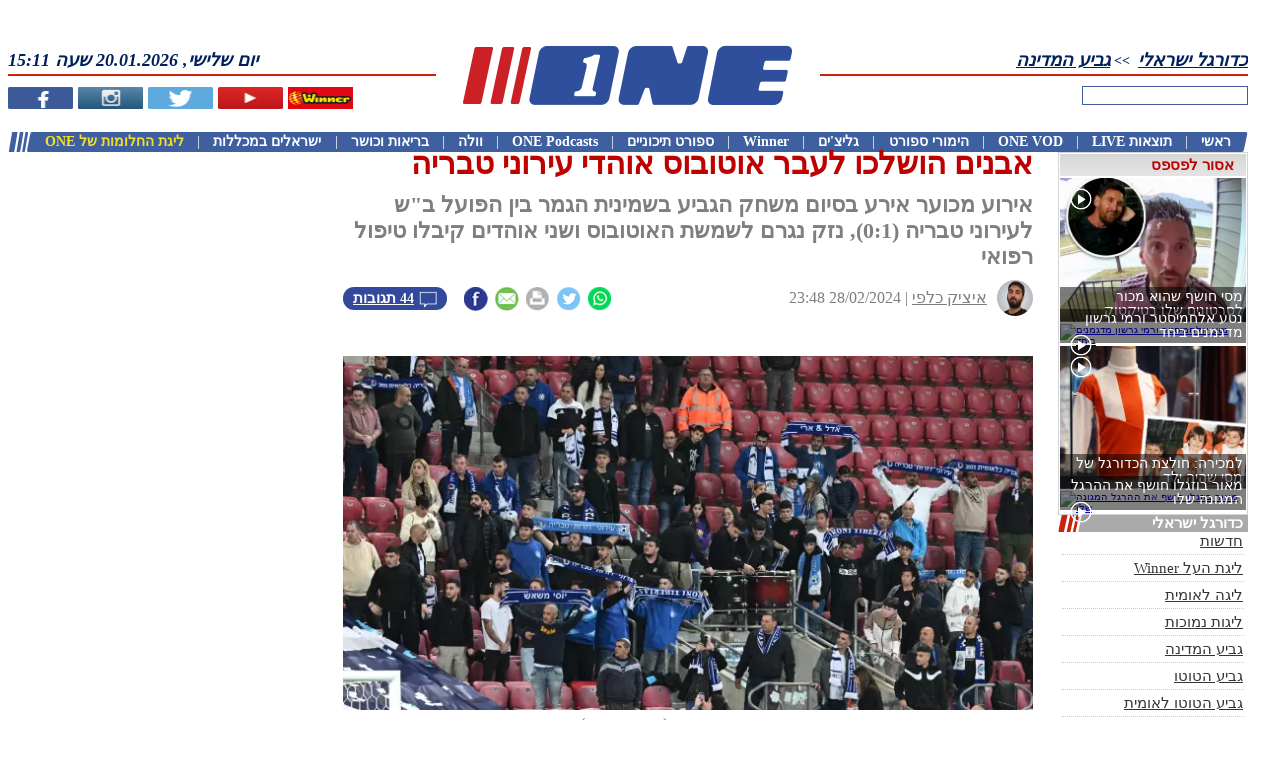

--- FILE ---
content_type: text/html; charset=UTF-8
request_url: https://www.one.co.il/Article/456784.html
body_size: 24908
content:
<!DOCTYPE html><html xmlns="http://www.w3.org/1999/xhtml" xmlns:fb="http://ogp.me/ns/fb#" style="font-size: 10px !important;"><head><style type="text/css">@layer old,        /* All styles from previous CSS (not layered) (in good case we must envelope all files from CSS folder into this layer) *//* Next styles come from /CSSv3 folder */reset,      /* Reseting properties of standart element */default,   /* Setting defaults */external,   /* All external styles must be loaded into this layer */utils,      /* Utilities classes and styles */elements,   /* Here we define styles for UI elemnts */     one,        /* Specific for ONE styles */area,       /* Styles for specific manager area (Articles, Leagues, Live, etc) */local       /* Local styles for specific manager (in *.ASPX / *.Master / *.ASCX) */;</style><script async src="https://www.googletagmanager.com/gtag/js?id=G-KR1L4G39K5"></script><script>window.dataLayer = window.dataLayer || [];function gtag(){dataLayer.push(arguments);}gtag('js', new Date());gtag('config', 'G-KR1L4G39K5');function gaTrackEvent(category, action, title = ''){gtag('event', 'ONEDesktopWeb', {'category': "desktop-" + category,'action': action,'title': title});}</script><title>אבנים הושלכו לעבר אוטובוס אוהדי עירוני טבריה</title><meta http-equiv="Content-Type" content="text/html; charset=utf-8"><meta name="description" content="אירוע מכוער אירע בסיום משחק הגביע בשמינית הגמר בין הפועל ב&amp;quot;ש לעירוני טבריה (0:1), נזק נגרם לשמשת האוטובוס ושני אוהדים קיבלו טיפול רפואי" /><meta name="keywords" content="איתן טיבי,הפועל ב"ש,עירוני טבריה,גביע המדינה,כדורגל ישראלי,גביעים" /><meta name="viewport" content="width=device-width, initial-scale=1"><meta property="fb:pages" content="207551664711"><meta property="fb:app_id" content="117670158262038"><meta property="fb:admins" content="673471994"><meta property="og:site_name" content="ONE - מספר אחת בספורט"><meta property="og:locale" content="he_IL"><meta name="twitter:site" content="@one_co_il"><meta name="twitter:creator" content="@one_co_il"><link rel="alternate" type="application/rss+xml" title="Winner" href="https://www.one.co.il/RSS/Winner" /><link rel="alternate" type="application/rss+xml" title="חדשות ספורט" href="https://www.one.co.il/cat/coop/xml/rss/newsfeed.aspx" /><link rel="alternate" type="application/rss+xml" title="כדורגל ישראלי" href="https://www.one.co.il/cat/coop/xml/rss/newsfeed.aspx?c=1" /><link rel="alternate" type="application/rss+xml" title="כדורסל ישראלי" href="https://www.one.co.il/cat/coop/xml/rss/newsfeed.aspx?c=2" /><link rel="alternate" type="application/rss+xml" title="כדורגל עולמי" href="https://www.one.co.il/cat/coop/xml/rss/newsfeed.aspx?c=3" /><link rel="alternate" type="application/rss+xml" title="כדורסל עולמי" href="https://www.one.co.il/cat/coop/xml/rss/newsfeed.aspx?c=5" /><link rel="alternate" type="application/rss+xml" title="ספורט אחר" href="https://www.one.co.il/cat/coop/xml/rss/newsfeed.aspx?c=7" /><link rel="alternate" type="application/rss+xml" title="גליצ&#39;ים" href="https://www.one.co.il/cat/coop/xml/rss/newsfeed.aspx?g=1" /><link rel="alternate" type="application/rss+xml" title="ליגת העל בכדורגל" href="https://www.one.co.il/cat/coop/xml/rss/newsfeed.aspx?t=1" /><link rel="alternate" type="application/rss+xml" title="ליגת ווינר (ליגת העל)" href="https://www.one.co.il/cat/coop/xml/rss/newsfeed.aspx?t=620" /><link rel="alternate" type="application/rss+xml" title="הליגה הלאומית בכדורגל" href="https://www.one.co.il/cat/coop/xml/rss/newsfeed.aspx?t=2" /><link rel="alternate" type="application/rss+xml" title="הליגה האנגלית בכדורגל" href="https://www.one.co.il/cat/coop/xml/rss/newsfeed.aspx?t=5" /><link rel="alternate" type="application/rss+xml" title="הליגה הספרדית בכדורגל" href="https://www.one.co.il/cat/coop/xml/rss/newsfeed.aspx?t=10" /><link rel="alternate" type="application/rss+xml" title="הליגה האיטלקית בכדורגל" href="https://www.one.co.il/cat/coop/xml/rss/newsfeed.aspx?t=8" /><link rel="alternate" type="application/rss+xml" title="הליגה הגרמנית בכדורגל" href="https://www.one.co.il/cat/coop/xml/rss/newsfeed.aspx?t=7" /><link rel="alternate" type="application/rss+xml" title="הליגה הצרפתית בכדורגל" href="https://www.one.co.il/cat/coop/xml/rss/newsfeed.aspx?t=6" /><link rel="alternate" type="application/rss+xml" title="ליגת האלופות בכדורגל" href="https://www.one.co.il/cat/coop/xml/rss/newsfeed.aspx?t=22" /><link rel="alternate" type="application/rss+xml" title="גביע אופ&quot;א בכדורגל" href="https://www.one.co.il/cat/coop/xml/rss/newsfeed.aspx?t=711" /><link rel="alternate" type="application/rss+xml" title="יורוליג" href="https://www.one.co.il/cat/coop/xml/rss/newsfeed.aspx?t=675" /><link rel="alternate" type="application/rss+xml" title="יול&quot;ב קאפ" href="https://www.one.co.il/cat/coop/xml/rss/newsfeed.aspx?t=32" /><link rel="alternate" type="application/rss+xml" title="יורוקאפ" href="https://www.one.co.il/cat/coop/xml/rss/newsfeed.aspx?t=50" /><link rel="alternate" type="application/rss+xml" title="טניס" href="https://www.one.co.il/cat/coop/xml/rss/newsfeed.aspx?t=673" /><link rel="alternate" type="application/rss+xml" title="פורמולה-1" href="https://www.one.co.il/cat/coop/xml/rss/newsfeed.aspx?t=672" /><link rel="alternate" type="application/rss+xml" title="כדוריד" href="https://www.one.co.il/cat/coop/xml/rss/newsfeed.aspx?t=719" /><link rel="alternate" type="application/rss+xml" title="כדורעף" href="https://www.one.co.il/cat/coop/xml/rss/newsfeed.aspx?t=720" /><link rel="alternate" type="application/rss+xml" title="אתלטיקה" href="https://www.one.co.il/cat/coop/xml/rss/newsfeed.aspx?t=31" /><link rel="alternate" type="application/rss+xml" title="שחייה" href="https://www.one.co.il/cat/coop/xml/rss/newsfeed.aspx?t=997" /><link rel="alternate" type="application/rss+xml" title="ג&#39;ודו" href="https://www.one.co.il/cat/coop/xml/rss/newsfeed.aspx?t=441" /><script async src="https://www.googletagmanager.com/gtag/js?id=UA-2043605-22"></script><script>window.dataLayer = window.dataLayer || [];function gtag() { dataLayer.push(arguments); }gtag('js', new Date());gtag('config', 'UA-2043605-22');</script><link rel="canonical" href="https://www.one.co.il/Article/456784.html" /><link rel="alternate" media="handheld" href="https://m.one.co.il/Mobile/Article/25-26/1,699,22,32201/456784.html" /><meta property="og:type" content="article" /><meta property="og:article:published_time" content="2024-02-28T23:48:00Z" /><meta property="og:article:tag" content="איתן טיבי" /><meta property="og:article:tag" content="הפועל ב"ש" /><meta property="og:article:tag" content="עירוני טבריה" /><meta property="og:article:tag" content="גביע המדינה" /><meta property="og:article:tag" content="כדורגל ישראלי" /><meta property="og:article:tag" content="גביעים" /><meta property="og:url" content="https://www.one.co.il/Article/456784.html" /><meta property="og:title" content="אבנים הושלכו לעבר אוטובוס אוהדי עירוני טבריה"/><meta property="og:image" content="https://photo.one.co.il/Image/GG/7,1/1724116.webp"/><meta property="og:description" content="אירוע מכוער אירע בסיום משחק הגביע בשמינית הגמר בין הפועל ב&quot;ש לעירוני טבריה (0:1), נזק נגרם לשמשת האוטובוס ושני אוהדים קיבלו טיפול רפואי" /><meta property="og:pubdate" content="2024-02-28T23:48:00Z" /><meta property="one:id" content="456784" /><meta property="one:type" content="article" /><meta property="one:affinity:categories" content="1,83" /><meta property="one:affinity:leagues" content="699" /><meta property="one:affinity:teams" content="22,3641" /><meta property="one:affinity:players" content="32201" /><meta name="twitter:card" content="summary_large_image" /><meta name="twitter:title" content="אבנים הושלכו לעבר אוטובוס אוהדי עירוני טבריה" /><meta name="twitter:description" content="אירוע מכוער אירע בסיום משחק הגביע בשמינית הגמר בין הפועל ב&quot;ש לעירוני טבריה (0:1), נזק נגרם לשמשת האוטובוס ושני אוהדים קיבלו טיפול רפואי" /><meta name="twitter:image" content="https://photo.one.co.il/Image/GG/7,1/1724116.webp" /><meta name="twitter:image:alt" content="אוהדי עירוני טבריה (ראובן שוורץ)" /><meta name="news_keywords" content="איתן טיבי,הפועל ב&quot;ש,עירוני טבריה,גביע המדינה,כדורגל ישראלי,גביעים" /><script type="application/ld+json">{"@context": "http://schema.org","@type": "NewsArticle","mainEntityOfPage": {"@type": "WebPage","@id": "https://www.one.co.il/Article/456784.html"},"headline": "אבנים הושלכו לעבר אוטובוס אוהדי עירוני טבריה","description": "אירוע מכוער אירע בסיום משחק הגביע בשמינית הגמר בין הפועל ב&quot;ש לעירוני טבריה (0:1), נזק נגרם לשמשת האוטובוס ושני אוהדים קיבלו טיפול רפואי""image": ["https://photo.one.co.il/Image/GG/7,1/1724116.webp"],"datePublished": "2024-02-28T21:48:00Z","dateModified":  "2024-02-28T21:48:00Z","author": {"@type": "Person","name": "איציק כלפי"},"publisher": {"@type": "Organization","name": "one","logo": {"@type": "ImageObject","url": "https://images.one.co.il/images/one/logo_new.jpg"}},"commentCount": "44"}</script><script type="application/ld+json">{"@context": "http://schema.org","@type": "Organization","name": "one","url": "https://www.one.co.il","logo": "https://images.one.co.il/images/one/logo_new.jpg","sameAs": ["https://www.facebook.com/ONEcoil","https://twitter.com/one_co_il","https://he.wikipedia.org/wiki/ONE"]}</script> <link rel="stylesheet" type="text/css" href="/Style/20251106122829/V3_CSS_EXTERNAL/" /><link rel="stylesheet" type="text/css" href="/Style/20251106122829/V3_CSS_LAYERS/" /><link rel="stylesheet" type="text/css" href="/Style/20251106122829/V3_CSS_ONE/" /><script type="text/javascript" src="/Script/20251106122829/V3_JS_Frameworks/"></script><script type="text/javascript">$j = jQuery.noConflict();</script><script type="text/javascript" src="/Script/20251106122829/V3_JS_ONE/"></script><script type="text/javascript">config.API.Version = 6;config.Platform = Platform.Desktop;GetClientIP();MarkSessionDay("InsidePage"); var sessionNumber = GetSessionNumber();var serviceHost = "www.one.co.il";var isAdBlockEnabled = false;$j(document).ready(function () {$j('img:not([alt])').attr("alt", "ONE - מספר 1 בספורט");if (!$j("#ablockercheck").is(":visible")) {isAdBlockEnabled = true;}$j("td[id*='td_HTMLObject']").css("background", "none");$j("a").each(function (i, obj) {if ($j(obj).attr("href") !== undefined &&$j(obj).attr("href").indexOf("http") > -1 &&$j(obj).attr("href").indexOf(".one.co.il") < 0)$j(obj).attr("rel", "noopener");});});</script><script type="text/javascript">window.idx = {'log_timestamp': '2026-01-20 03:11:16','true_url': 'https://www.one.co.il/'}</script><script type='text/javascript'>var googletag = googletag || {};googletag.cmd = googletag.cmd || [];(function () {var gads = document.createElement('script');gads.async = true;gads.type = 'text/javascript';var useSSL = 'https:' == document.location.protocol;gads.src = (useSSL ? 'https:' : 'http:') +'//securepubads.g.doubleclick.net/tag/js/gpt.js';var node = document.getElementsByTagName('script')[0];node.parentNode.insertBefore(gads, node);})();</script><script type="text/javascript">isDFPActive = true ;var tmStage = GetQueryString("TMStage") || GetQueryString("tmstage");$j(document).ready(function () {googletag.cmd.push(function () {slot_Jumbo = googletag.defineSlot('/6870/ONE_Web/Jumbo', [[1, 1], [970, 90], [970, 250], [970, 330], [970, 350], [970, 546], [970, 550], [990, 250]], 'adxONEJumbo').setTargeting('Format',['Jumbo']).setCollapseEmptyDiv(true).addService(googletag.pubads());
slot_Tower_Left = googletag.defineSlot('/6870/ONE_Web/Tower_Left', ( $j(document).width() > 1900 ? [[1, 1], [160, 600], [300, 600]] : [[1, 1], [160,600]]), 'adxONETower_Left').setTargeting('Format',['Tower_Left']).setCollapseEmptyDiv(true).addService(googletag.pubads());
slot_Bomba_Bottom_1 = googletag.defineSlot('/6870/ONE_Web/Bomba_Bottom_1', [[1, 1], [970, 90], [970,250]], 'adxONEBomba_Bottom_1').setTargeting('Format',['Bomba_Bottom_1']).setCollapseEmptyDiv(true).addService(googletag.pubads());
slot_Jumbo_Footer = googletag.defineSlot('/6870/ONE_Web/Jumbo_Footer', [[1, 1], [970, 90], [970, 250]], 'adxONEJumbo_Footer').setTargeting('Format',['Jumbo_Footer']).setCollapseEmptyDiv(true).addService(googletag.pubads());
slot_Big_1 = googletag.defineSlot('/6870/ONE_Web/Big_1', [[1, 1], [300, 250], [300, 170]], 'adxONEBig_1').setTargeting('Format',['Big_1']).setCollapseEmptyDiv(true).addService(googletag.pubads());
slot_Big_2 = googletag.defineSlot('/6870/ONE_Web/Big_2', [[1, 1], [300, 250], [300, 170]], 'adxONEBig_2').setTargeting('Format',['Big_2']).setCollapseEmptyDiv(true).addService(googletag.pubads());
slot_Big_3 = googletag.defineSlot('/6870/ONE_Web/Big_3', [[1, 1], [300, 250], [300, 170]], 'adxONEBig_3').setTargeting('Format',['Big_3']).setCollapseEmptyDiv(true).addService(googletag.pubads());
slot_Big_4 = googletag.defineSlot('/6870/ONE_Web/Big_4', [[1, 1], [300, 250], [300, 170]], 'adxONEBig_4').setTargeting('Format',['Big_4']).setCollapseEmptyDiv(true).addService(googletag.pubads());
slot_Big_2_New = googletag.defineSlot('/6870/ONE_Web/Big_2_New', [[1, 1], [300, 250]], 'adxONEBig_2_New').setTargeting('Format',['Big_2_New']).setCollapseEmptyDiv(true).addService(googletag.pubads());
slot_Big_3_New = googletag.defineSlot('/6870/ONE_Web/Big_3_New', [[1, 1], [300, 250]], 'adxONEBig_3_New').setTargeting('Format',['Big_3_New']).setCollapseEmptyDiv(true).addService(googletag.pubads());
slot_Half_Page = googletag.defineSlot('/6870/ONE_Web/Half_Page', [[1, 1], [300, 600]], 'adxONEHalf_Page').setTargeting('Format',['Half_Page']).setCollapseEmptyDiv(true).addService(googletag.pubads());
slot_Half_Page_2 = googletag.defineSlot('/6870/ONE_Web/Half_Page_2', [[1, 1], [300, 600]], 'adxONEHalf_Page_2').setTargeting('Format',['Half_Page_2']).setCollapseEmptyDiv(true).addService(googletag.pubads());
slot_Half_Page_3 = googletag.defineSlot('/6870/ONE_Web/Half_Page_3', [[1, 1], [300, 600]], 'adxONEHalf_Page_3').setTargeting('Format',['Half_Page_3']).setCollapseEmptyDiv(true).addService(googletag.pubads());
slot_Half_Page_Bottom = googletag.defineSlot('/6870/ONE_Web/Half_Page_Bottom', [[1, 1], [300, 600]], 'adxONEHalf_Page_Bottom').setTargeting('Format',['Half_Page_Bottom']).setCollapseEmptyDiv(true).addService(googletag.pubads());
slot_Big_Articles = googletag.defineSlot('/6870/ONE_Web/Big_Articles', [[1, 1], [300, 250]], 'adxONEBig_Articles').setTargeting('Format',['Big_Articles']).setCollapseEmptyDiv(true).addService(googletag.pubads());
slot_Big_Sponsors_1 = googletag.defineSlot('/6870/ONE_Web/Big_Sponsors_1', [[1, 1], [300, 250]], 'adxONEBig_Sponsors_1').setTargeting('Format',['Big_Sponsors_1']).setCollapseEmptyDiv(true).addService(googletag.pubads());
slot_Big_Sponsors_2 = googletag.defineSlot('/6870/ONE_Web/Big_Sponsors_2', [[1, 1], [300, 250]], 'adxONEBig_Sponsors_2').setTargeting('Format',['Big_Sponsors_2']).setCollapseEmptyDiv(true).addService(googletag.pubads());
slot_Strip_1 = googletag.defineSlot('/6870/ONE_Web/Strip_1', [[1, 1], [468, 60]], 'adxONEStrip_1').setTargeting('Format',['Strip_1']).setCollapseEmptyDiv(true).addService(googletag.pubads());
slot_Strip_2 = googletag.defineSlot('/6870/ONE_Web/Strip_2', [[1, 1], [468, 60]], 'adxONEStrip_2').setTargeting('Format',['Strip_2']).setCollapseEmptyDiv(true).addService(googletag.pubads());
slot_Strip_3 = googletag.defineSlot('/6870/ONE_Web/Strip_3', [[1, 1], [468, 60]], 'adxONEStrip_3').setTargeting('Format',['Strip_3']).setCollapseEmptyDiv(true).addService(googletag.pubads());
slot_Logo_Sponsors_Header = googletag.defineSlot('/6870/ONE_Web/Logo_Sponsors_Header', [[1, 1], [130, 50]], 'adxONELogo_Sponsors_Header').setTargeting('Format',['Logo_Sponsors_Header']).setCollapseEmptyDiv(true).addService(googletag.pubads());
slot_Ad_Article_League = googletag.defineSlot('/6870/ONE_Web/Ad_Article_League', [[1, 1], [430, 78]], 'adxONEAd_Article_League').setTargeting('Format',['Ad_Article_League']).setCollapseEmptyDiv(true).addService(googletag.pubads());/* DFP TARGETS BLOCK */googletag.pubads().setTargeting('PageType',['Article'])
.setTargeting('SportAffinity',['c1','c83','l699','t22','t3641','p32201'])
;if (tmStage != "" && tmStage.match(/^[\d]+$/im))googletag.pubads().setTargeting("tmStage", tmStage);googletag.pubads().enableAsyncRendering();googletag.enableServices();if (typeof (tmo_util) != "object") { tmo_util = {} }tmo_util.stlMavran = function (_html, displayTime){if ((!isNaN(displayTime)) && (displayTime / 1 > 0)) { setTimeout("tmo_util.dclk_hide_overlay()", displayTime * 1000); }$j("body").prepend(_html);};tmo_util.dclk_hide_overlay = function (){$j("#dclk_overlay_2568471236, #dclk_overlay_25326957458, #dclk_overlay_1892131985, #dclk_overlay_1892131986, #dclk_overlay_1892131987").css("visibility", "hidden").html("");document.body.scroll = 'auto';document.body.style.overflowY = 'auto';};var container_for_adxONEJumbo = $j('#adxONEJumbo').length ;
if ( container_for_adxONEJumbo > 0) {
googletag.cmd.push(function () { googletag.display('adxONEJumbo'); });
} else {
}
var container_for_adxONETower_Left = $j('#adxONETower_Left').length ;
if ( container_for_adxONETower_Left > 0) {
googletag.cmd.push(function () { googletag.display('adxONETower_Left'); });
} else {
}
var container_for_adxONEBomba_Bottom_1 = $j('#adxONEBomba_Bottom_1').length ;
if ( container_for_adxONEBomba_Bottom_1 > 0) {
googletag.cmd.push(function () { googletag.display('adxONEBomba_Bottom_1'); });
} else {
}
var container_for_adxONEJumbo_Footer = $j('#adxONEJumbo_Footer').length ;
if ( container_for_adxONEJumbo_Footer > 0) {
googletag.cmd.push(function () { googletag.display('adxONEJumbo_Footer'); });
} else {
}
var container_for_adxONEBig_1 = $j('#adxONEBig_1').length ;
if ( container_for_adxONEBig_1 > 0) {
googletag.cmd.push(function () { googletag.display('adxONEBig_1'); });
} else {
}
var container_for_adxONEBig_2 = $j('#adxONEBig_2').length ;
if ( container_for_adxONEBig_2 > 0) {
googletag.cmd.push(function () { googletag.display('adxONEBig_2'); });
} else {
}
var container_for_adxONEBig_3 = $j('#adxONEBig_3').length ;
if ( container_for_adxONEBig_3 > 0) {
googletag.cmd.push(function () { googletag.display('adxONEBig_3'); });
} else {
}
var container_for_adxONEBig_4 = $j('#adxONEBig_4').length ;
if ( container_for_adxONEBig_4 > 0) {
googletag.cmd.push(function () { googletag.display('adxONEBig_4'); });
} else {
}
var container_for_adxONEBig_2_New = $j('#adxONEBig_2_New').length ;
if ( container_for_adxONEBig_2_New > 0) {
googletag.cmd.push(function () { googletag.display('adxONEBig_2_New'); });
} else {
}
var container_for_adxONEBig_3_New = $j('#adxONEBig_3_New').length ;
if ( container_for_adxONEBig_3_New > 0) {
googletag.cmd.push(function () { googletag.display('adxONEBig_3_New'); });
} else {
}
var container_for_adxONEHalf_Page = $j('#adxONEHalf_Page').length ;
if ( container_for_adxONEHalf_Page > 0) {
googletag.cmd.push(function () { googletag.display('adxONEHalf_Page'); });
} else {
}
var container_for_adxONEHalf_Page_2 = $j('#adxONEHalf_Page_2').length ;
if ( container_for_adxONEHalf_Page_2 > 0) {
googletag.cmd.push(function () { googletag.display('adxONEHalf_Page_2'); });
} else {
}
var container_for_adxONEHalf_Page_3 = $j('#adxONEHalf_Page_3').length ;
if ( container_for_adxONEHalf_Page_3 > 0) {
googletag.cmd.push(function () { googletag.display('adxONEHalf_Page_3'); });
} else {
}
var container_for_adxONEHalf_Page_Bottom = $j('#adxONEHalf_Page_Bottom').length ;
if ( container_for_adxONEHalf_Page_Bottom > 0) {
googletag.cmd.push(function () { googletag.display('adxONEHalf_Page_Bottom'); });
} else {
}
var container_for_adxONEBig_Articles = $j('#adxONEBig_Articles').length ;
if ( container_for_adxONEBig_Articles > 0) {
googletag.cmd.push(function () { googletag.display('adxONEBig_Articles'); });
} else {
}
var container_for_adxONEBig_Sponsors_1 = $j('#adxONEBig_Sponsors_1').length ;
if ( container_for_adxONEBig_Sponsors_1 > 0) {
googletag.cmd.push(function () { googletag.display('adxONEBig_Sponsors_1'); });
} else {
}
var container_for_adxONEBig_Sponsors_2 = $j('#adxONEBig_Sponsors_2').length ;
if ( container_for_adxONEBig_Sponsors_2 > 0) {
googletag.cmd.push(function () { googletag.display('adxONEBig_Sponsors_2'); });
} else {
}
var container_for_adxONEStrip_1 = $j('#adxONEStrip_1').length ;
if ( container_for_adxONEStrip_1 > 0) {
googletag.cmd.push(function () { googletag.display('adxONEStrip_1'); });
} else {
}
var container_for_adxONEStrip_2 = $j('#adxONEStrip_2').length ;
if ( container_for_adxONEStrip_2 > 0) {
googletag.cmd.push(function () { googletag.display('adxONEStrip_2'); });
} else {
}
var container_for_adxONEStrip_3 = $j('#adxONEStrip_3').length ;
if ( container_for_adxONEStrip_3 > 0) {
googletag.cmd.push(function () { googletag.display('adxONEStrip_3'); });
} else {
}
var container_for_adxONELogo_Sponsors_Header = $j('#adxONELogo_Sponsors_Header').length ;
if ( container_for_adxONELogo_Sponsors_Header > 0) {
googletag.cmd.push(function () { googletag.display('adxONELogo_Sponsors_Header'); });
} else {
}
var container_for_adxONEAd_Article_League = $j('#adxONEAd_Article_League').length ;
if ( container_for_adxONEAd_Article_League > 0) {
googletag.cmd.push(function () { googletag.display('adxONEAd_Article_League'); });
} else {
}});});</script><script type="text/javascript">gptadslotsComment = [];function GetCommentBannerDFP(commentID){}</script><script src="//player.h-cdn.com/loader.js?customer=citynetltd" crossorigin="anonymous" async></script><script>(function (e) { var t = document, n = t.createElement("script"); n.async = !0, n.defer = !0, n.src = e, t.getElementsByTagName("head")[0].appendChild(n) })("//c.flx1.com/85-13224.js?id=13224&m=85")</script><script data-cfasync='false' type='text/javascript'>if (window.location.hash.indexOf('apdAdmin') != -1) { if (typeof (Storage) !== 'undefined') { localStorage.apdAdmin = 1; } }var adminMode = ((typeof (Storage) == 'undefined') || (localStorage.apdAdmin == 1));window.apd_options = {"accelerate": 0,"dynamicElements": 1,"websiteId": 5341};(function () {var apd = document.createElement('script'); apd.type = 'text/javascript'; apd.async = true;if (adminMode) {apd.src = 'https://ecdn.firstimpression.io/apd.js?id=' + apd_options.websiteId;}else {apd.src = (('https:' == document.location.protocol || window.parent.location != window.location) ? 'https://' : 'http://') + 'ecdn.firstimpression.io/apd_client.js';}var s = document.getElementsByTagName('script')[0]; s.parentNode.insertBefore(apd, s);})();</script><script src=https://cdn.browsiprod.com/bootstrap/bootstrap.js id="browsi-tag" data-pubKey="one" data-siteKey="one" async></script><script type="text/javascript" async src="https://btloader.com/tag?o=6244355308257280&upapi=true"></script><script type="text/javascript">var rumMOKey='09043b16c0e3802f390e15056cb8b088';(function(){if(window.performance && window.performance.timing && window.performance.navigation) {var site24x7_rum_beacon=document.createElement('script');site24x7_rum_beacon.async=true;site24x7_rum_beacon.setAttribute('src','//static.site24x7rum.com/beacon/site24x7rum-min.js?appKey='+rumMOKey);document.getElementsByTagName('head')[0].appendChild(site24x7_rum_beacon);}})(window)</script><script type="text/javascript">nl_pos = "tr";nl_link = "https://www.one.co.il/accessibility-statement.html";nl_compact = "1";nl_accordion = "1";nl_dir = "https://assets.one.co.il/misc/nagish.li/nl-files/";</script><script src="https://assets.one.co.il/misc/nagish.li/_nagishli_pc.js?v=2.3" charset="utf-8" defer></script><script>(function ($) {window.NagishLi = function () {$('nagishli#NagishLiTag').appendTo('#nagish-li');};$(document).ready(function () {OnElementReady("nagishli", () => { setTimeout(NagishLi, 500); });});})(jQuery);</script><script async src="https://tags.dxmdp.com/tags/91f8eae5-0554-4499-8221-28880465ceae/dmp-provider.js" type="text/javascript"></script><script data-cfasync='false' type='text/javascript'>if (window.location.hash.indexOf('apdAdmin') != -1) { if (typeof (Storage) !== 'undefined') { localStorage.apdAdmin = 1; } }var adminMode = ((typeof (Storage) == 'undefined') || (localStorage.apdAdmin == 1));window.apd_options = {"accelerate": 0,"dynamicElements": 1,"websiteId": 5341};(function () {var apd = document.createElement('script'); apd.type = 'text/javascript'; apd.async = true;if (adminMode) {apd.src = 'https://ecdn.firstimpression.io/apd.js?id=' + apd_options.websiteId;}else {apd.src = (('https:' == document.location.protocol || window.parent.location != window.location) ? 'https://' : 'http://') + 'ecdn.firstimpression.io/apd_client.js';}var s = document.getElementsByTagName('script')[0]; s.parentNode.insertBefore(apd, s);})();</script><script>(function($) {$(function () {if (window.OneVote !== undefined){window.OneVote.Init(".article-vote");}if (window.OneTrivia !== undefined){window.OneTrivia.Init(".article-trivia")}});}(jQuery));</script><script>CountArticleView(456784);</script><style type="text/css">#one-content-page-container {display: flex;justify-content: space-between;}.article-left-column {width: 31rem;}.article-right-column {width: 19rem;}.article-center-column {width: 69rem;}.article-body-container {width: 100%;direction: rtl;margin: 0;}</style><style type="text/css">.blue {color:#00154c;}h3.blue {border-right: solid 0.5rem #CC2027;font-size: 2.2rem !important;font-family: Open Sans Hebrew, Open Sans, sans-serif;color: #000 !important;font-weight: bold;padding-right: 0.5rem;}</style><style type="text/css">h1.article-main-title {direction:rtl;text-align: right;color: #BF0000;margin:-0.7rem 0 0 0;font-size: 3.1rem;font-weight: bold;} h2.article-sub-title {direction:rtl;text-align: right;color: #7F7F7F;margin:0;font-size: 2.2rem;font-weight: bold;}</style><style type="text/css">div.article-credit {width: 100%;font-size: 1.6rem;direction: rtl;text-align: right;color: #7f7f7f;line-height: 3.6rem;}div.article-credit img {width: 3.6rem;height: 3.6rem;border-radius: 1.8rem;margin-left: 1rem;float: right;}div.article-credit a.name {display: inline-block;color: #7f7f7f;direction: rtl;}</style><style type="text/css">h1.article-main-title,h2.article-sub-title {margin-bottom: 1rem;}div.article-credit,div.one-speak-player{margin-bottom: 3rem;}</style><style type="text/css">h3 {margin: 0;font-size:2.1rem;}</style><style type="text/css">figure.article-image {text-align: center;font-size: 1.6rem;color: #666;margin: 0;padding: 0;}figure.article-image img {           width: 100%;max-width: 70rem !important;}figure.portrait img {display: block;margin: auto;width: auto !important;}</style><style type="text/css">figure.article-video {text-align: center;font-size: 1.6rem;color: #666;margin: 0;padding: 0;width: 100%;}</style><style type="text/css">.article-body-container p {text-align: justify;font-size: 2rem;margin: 0;line-height: 2.9rem;}.article-body-container p a {font-weight: bold;}</style><style type="text/css">.twitter-tweet-rendered {margin-left: auto;margin-right: auto;}</style><style type="text/css">.one-podcast-embed {width: 100%;margin: 2rem 0;}.one-podcast-embed a {display:block;text-align:center;background:#f5f5f5;margin-bottom:5px;}.one-podcast-embed-2 {width: 100%;}.one-podcast-embed-2 div.podcast-platforms {display: flex;margin: 0.5rem 0;align-items: center;justify-content: space-between;}.one-podcast-embed-2 div.podcast-platforms img {width: 10.3rem;}.one-podcast-embed-2 div.podcast-platforms a {text-align: center;}</style><style type="text/css">.pc-jump-2-comments-container a.jump-2-comments {display: inline-block;background: #33499c;color: white;text-align: center;padding: 0 1rem;margin: 0;float: left;direction: rtl;font-size: 1.2rem;font-weight: bold;line-height: 2.25rem;border-radius: 1.4rem;}.pc-jump-2-comments-container a.jump-2-comments {float: none;clear: both;}.pc-jump-2-comments-container a.jump-2-comments img {width: 1.7rem;}.pc-jump-2-comments-container a.jump-2-comments span.number-of-comments-placeholder {font-size: 1.5rem;font-weight: bold;}.add-comments-bubble-icon:before {width: 1.8rem;height: 2rem;display: inline-block;content: '';background:url('[data-uri]');background-size: contain;background-size: contain;background-repeat: no-repeat;background-position-x: center;background-position-y: bottom;margin: 0.1rem 0 0 0.5rem;float: right;}.pc-jump-2-comments-container a.jump-2-comments span.number-of-comments-placeholder span {font-size: 1.4rem;}div.article-social-buttons {width: 15.5rem;float: left;margin: 0.55rem 1rem;}div.article-social-buttons div.share-buttons a img {width: 2.5rem !important;height: 2.5rem !important;}</style><style type="text/css">.jump-2-comments-from-artcile-bottom {background: #f3f8f9;width:calc(100% - 4rem);padding: 0 2rem;padding: 0.5rem 2rem;display: flex;justify-content: space-between;font-weight: bold;font-size: 1.8rem;margin: 2rem 0 0 0;}.jump-2-comments-from-artcile-bottom span.comments-message-left,.jump-2-comments-from-artcile-bottom span.comments-message-right {color: black;display: inline-block;padding: 1.7rem 0;}.jump-2-comments-from-artcile-bottom span.comments-message-left {margin-right: 5rem !important;}.jump-2-comments-from-artcile-bottom span a {text-decoration: underline;color: black;}.jump-2-comments-from-artcile-bottom a.jump-to-comments-button {display: inline-block;background: #33499c;color: white;text-align: center;padding: 0.5rem 1rem;height: 2.1rem;margin: 1.2rem 0;}</style><style type="text/css">.article-body-container p,.article-body-container h3,.article-body-container figure {margin: 1rem 0;display: inline-block;width: 100%;}</style><style type="text/css">@import url(https://fonts.googleapis.com/earlyaccess/opensanshebrew.css); @import url('https://fonts.googleapis.com/css?family=Open+Sans');:focus,*:focus {outline: 0 !important;outline: none !important;}a.one-accessibility:focus,input.one-accessibility:focus,button.one-accessibility:focus,textarea.one-accessibility:focus {outline-width: 3px !important;outline-color: #ffd800 !important;outline-style: solid !important;background-color: #ff0 !important;color: #600 !important;}</style><style type="text/css">.one-main-container {width: 124rem !important;}.top-article-container {float: right;}.one-hp-left-container-column-articles {float: right;width: calc(100% - 36.2rem);}
</style><style type="text/css">.header-hp-left {float: left;width: 42.8rem !important;}.header-hp-right {float: right;width: 42.8rem !important;}.header-hp-top {width: 100%;height: 6.5rem !important;padding: 1px 0 0 0;}.header-hp-bottom {width: 100%;height: 4rem !important;padding: 0.1rem 0 0 0;}.header-hp-top {border-bottom: solid 0.1rem #CB200C;}.header-hp-bottom {border-top: solid 0.1rem #CB200C;}/* Left Top */.header-hp-left div.header-hp-top {color:#00215e;font-size: 1.8rem !important;direction: rtl;text-align: left;vertical-align: bottom;font-style: italic;font-weight: bold;}.header-hp-top div.header-hp-top-spacer {height: 4rem !important;}/* Left Bottom */.header-hp-left div.header-hp-bottom {text-align: left;}.header-hp-left div.header-hp-bottom img {margin: 1rem 0.5rem 0 0;width: 6.5rem !important;height: 2.5rem !;}/* Right top */.header-hp-right div.header-hp-top a.hp-promo-ozen {margin-left: 40px;display: inline-block;width: calc(100% - 40px);direction: rtl;text-align: right;}.header-hp-right div.header-hp-top a.hp-promo-ozen img {width: 10.3rem !important;height: 6.5rem !important;}.header-hp-right div.header-hp-top a.hp-promo-ozen h3,.header-hp-right div.header-hp-top a.hp-promo-ozen h4 {margin: 0px;padding: 0px;font-size: 1.9rem !important;color: #414141;font-weight: normal;line-height: 2rem;}.header-hp-right div.header-hp-top a.hp-promo-ozen h3 {color: #36569f;font-size: 2rem !important;font-weight: bold;}/* Right bottom */.header-hp-right div.header-hp-bottom {padding-top: 1rem;text-align: right;height: 3rem !important;}/* FOR INSIDE PAGES TOP RIGHT CORNER */.one-inside-header-right {float: right;width: 357px;direction: rtl;color:#00215e;font-size: 14px;direction: rtl;text-align: right;vertical-align: bottom;font-style: italic;font-weight: bold;text-overflow: ellipsis;overflow: hidden;white-space: nowrap;}.one-inside-header-right a {color:#00215e;font-size: 1.8rem !important;}#one-main-top-logo {width: 38.3rem !important;margin-top: 0 !important;}
</style><style type="text/css">#top-menu,#top-menu div#items {width: 100%;display: flex;height:2rem;border:0;direction:rtl;max-height: 2rem;line-height: 2rem;justify-content: space-between;}#top-menu div#items {background:url(https://images.one.co.il/images/msites/2016/05/03/1230/pixel.png);}#top-menu div#items div {text-align:center;color:#ffffff;line-height:2rem;}#top-menu div#items div a {font-size:1.4rem;color:#ffffff;text-decoration:none;font-weight:bold;display:block;}#top-menu div#items div.splitter {padding:0;margin:0;max-width:0.5rem;padding:0 0.3rem;font-size: 1.4rem}
</style><style type="text/css">.one-navigation-right-section-title {background: url(https://images.one.co.il/images/msites/2022/05/30/557c814bb443572934c42c5d577143c8.png) no-repeat;color: white;direction: rtl;text-align: right;display: block;padding: 0 0.5rem;width: calc(100% - 1rem);font-size: 1.5rem !important;height: auto !important;line-height: 1.7rem !important;font-weight: bold;background-color: white;}.one-navigation-right-item {direction: rtl;text-align: right;padding: 0 0.5rem;font-size: 1.5rem !important;color: #353535;display: block;}.one-navigation-right-splitter {height: 0px;margin: 0.4rem;border-bottom: dotted 1px #cbcbcb;}
</style><script type="text/javascript">(function ($) {$(document).ready(function () {//AddAccessibilityKeyboard();/* reset all tabindex */$("*").attr("tabindex", -1);/* set default tabindex */$("a,input,button,textarea").attr("tabindex", 10000);//$("#aAccessibility").addClass("one-accessibility").attr("tabindex", 1);//$(".accessibility_component a").addClass("one-accessibility").attr("tabindex", 2);/* top menu */$("#tblTopMenuItems a").attr("tabindex", 10);// MAIN PAGE/* top article */$("#TopArticle a").attr("tabindex", 20);/* secondary articles */$(".one-article-secondary").attr("tabindex", 30);/* main strip articles */$(".one-hp-left-container-column-articles a").attr("tabindex", 40);/* Videos */$("#MainVideos a").attr("tabindex", 50);/* RIGHT MENU */$(".one-navigation-right-container a").attr("tabindex", 100);/* Left extra column / glitches, oppinions, etc */$(".one-hp-left-container-column-extras a").attr("tabindex", 200);/* ARTICLE PAGE */$(".article-body-container p a").attr("tabindex", 20);/* glitches */$("#glitches-items a, .glitch-body p a").attr("tabindex", 20);$("#glitches-navigator a").attr("tabindex", 30);/* Some excludes */$("a[href*='CommentsTitler']").attr("tabindex", -1);})})(jQuery);</script></head><body data-page-generated="20-01-2026-15-11-17" ><form name="aspnetForm" method="post" action="./456784.html?id=456784" id="aspnetForm"><input type="hidden" name="__VIEWSTATE" id="__VIEWSTATE" value="/wEPDwUKMTE4OTAwOTY2MGRkXGDjexcW2biPPYZmT8AL/wZfkditIJpfn7J+/isnc2E=" /><div id="fb-root"></div><script>(function (d, s, id) {var js, fjs = d.getElementsByTagName(s)[0];if (d.getElementById(id)) return;js = d.createElement(s); js.id = id;js.src = "//connect.facebook.net/he_IL/all.js#xfbml=1&appId=117670158262038";fjs.parentNode.insertBefore(js, fjs);}(document, 'script', 'facebook-jssdk'));</script><noscript><iframe src="//www.googletagmanager.com/ns.html?id=GTM-5DT7XJ" height="0" width="0" style="display:none;visibility:hidden"></iframe></noscript><script>(function (w, d, s, l, i) {w[l] = w[l] || []; w[l].push({'gtm.start':new Date().getTime(), event: 'gtm.js'}); var f = d.getElementsByTagName(s)[0],j = d.createElement(s), dl = l != 'dataLayer' ? '&l=' + l : ''; j.async = true; j.src ='//www.googletagmanager.com/gtm.js?id=' + i + dl; f.parentNode.insertBefore(j, f);})(window, document, 'script', 'dataLayer', 'GTM-5DT7XJ');</script><div class="one-main-container"><div class="center w100p"><div id="adxONEJumbo_Top"></div></div><style type="text/css">.header-hp-left {float: left;width: 330px;}.header-hp-right {float: right;width: 330px;}.header-hp-top,.header-hp-bottom {width: 100%;height: 30px;padding: 1px 0 0 0;}.header-hp-top {height: 52px;}.header-hp-top {border-bottom: solid 1px #CB200C;}.header-hp-bottom {border-top: solid 1px #CB200C;}/* Left Top */.header-hp-left div.header-hp-top {color:#00215e;font-size: 14px;direction: rtl;text-align: left;vertical-align: bottom;font-style: italic;font-weight: bold;}/* Left Bottom */.header-hp-left div.header-hp-bottom {text-align: left;}.header-hp-left div.header-hp-bottom img {margin: 10px 5px 0 0;width: 57px;height: 22px;}/* Right top */.header-hp-right div.header-hp-top a.hp-promo-ozen {margin-left: 40px;display: inline-block;width: calc(100% - 40px);direction: rtl;text-align: right;}.header-hp-right div.header-hp-top a.hp-promo-ozen h3,.header-hp-right div.header-hp-top a.hp-promo-ozen h4 {margin: 0px;padding: 0px;font-size: 13px;color: #414141;font-weight: normal;}.header-hp-right div.header-hp-top a.hp-promo-ozen h3 {color: #36569f;font-size: 14px;font-weight: bold;}/* Right bottom */.header-hp-right div.header-hp-bottom {padding-top: 10px;text-align: right;}/* FOR INSIDE PAGES TOP RIGHT CORNER */.one-inside-header-right {float: right;width: 357px;direction: rtl;color:#00215e;font-size: 14px;direction: rtl;text-align: right;vertical-align: bottom;font-style: italic;font-weight: bold;text-overflow: ellipsis;overflow: hidden;white-space: nowrap;}.one-inside-header-right a {color:#00215e;font-size: 14px;}#one-main-top-logo {width: 30.2rem;}.access-search {width: 100%;display: flex;justify-content: flex-end;align-items: stretch;}.access-search > * {display: inline-block;max-height: 2.2rem;}#one-search {width: 16rem;border: solid 0.1rem #3e60a0;text-align: right;direction: rtl;background: white;margin-left: 1rem;}#one-search-button {background: var(--one-color-blue);color: white;padding: 0 1rem 0.2rem 1rem;border: 0;}
</style><script type="text/javascript">$j(document).ready(function () {var input = document.getElementById("one-search");// Execute a function when the user presses a key on the keyboardinput.addEventListener("keypress", function (event) {// If the user presses the "Enter" key on the keyboardif (event.key === "Enter") {// Cancel the default action, if neededevent.preventDefault();// Trigger the button element with a clickdocument.getElementById("one-search-button").click();}});});function SearchIt(query) {if (query.length < 3)return;document.location = "/Search/?page=1&param1=" + escape(query);}</script><div class="one-hp-header"><div class="header-hp-left"><div class="header-hp-top"><div class="header-hp-top-spacer" style="height: 33px;"></div>יום שלישי,&nbsp;20.01.2026&nbsp;שעה&nbsp;15:11</div><div class="header-hp-bottom"><a href="https://www.facebook.com/ONEcoil"><img loading=lazy data-src="https://images.one.co.il/images/msites/2016/06/26/1315/facebook_57x22.png" src="https://images.one.co.il/images/msites/2016/06/26/1315/facebook_57x22.png" /></a><a href="https://www.instagram.com/one.co.il"><img loading=lazy data-src="https://images.one.co.il/images/msites/2016/06/26/1315/instagram_57x22.png" src="https://images.one.co.il/images/msites/2016/06/26/1315/instagram_57x22.png" /></a><a href="https://twitter.com/one_co_il"><img loading=lazy data-src="https://images.one.co.il/images/msites/2016/06/26/1315/twitter_57x22.png" src="https://images.one.co.il/images/msites/2016/06/26/1315/twitter_57x22.png" /></a><a id="aStripTicker1" href="http://pubads.g.doubleclick.net/gampad/clk?id=5362607920&iu=/6870/one/hp/article_web"><img loading=lazy src="//ads.one.co.il/images/ads/2018/02/18/1230/youtube.png" /></a><a id="aStripTicker2" href="https://www.winner.co.il/?utm_source=one&utm_medium=Homepage_textlinklogo&utm_campaign=generalfeb"><img loading=lazy src="//ads.one.co.il/images/ads/2016/08/04/1615/191346_57x22_bg_winner.png" /></a></div></div><div class="header-hp-right"><div class="header-hp-top"><div class="one-inside-header-right"><div class="header-hp-top-spacer"></div><a class="one-inside-header-navigator" id="header-navigator-0" href="/Soccer/News/1">כדורגל ישראלי</a>&nbsp;>>&nbsp;<a class="one-inside-header-navigator" id="header-navigator-1" href="/Soccer/League/699">גביע המדינה</a></div><div class="clear"></div></div><div class="header-hp-bottom"><div class="access-search"><div id="nagish-li"></div><input type="button" id="one-search-button" onclick="javascript:SearchIt($j('#one-search').val());" value="חפש" /><input id="one-search" type="text" /></div></div></div><a href="/"><img loading=lazy id="one-main-top-logo" data-src="https://images.one.co.il/images/msites/2022/05/29/37d9554410cb08da9b3531a58ac60137.png" src="https://images.one.co.il/images/msites/2022/05/29/37d9554410cb08da9b3531a58ac60137.png" /></a><div class="clear"></div></div><div class="ad-bg ad-container ad-container-jumbo" style="margin-bottom: 10px;"><div id="adxONEJumbo"></div></div><div id="top-menu"><img loading=lazy data-src="https://images.one.co.il/images/msites/2017/03/07/topmenu_right.png" src="https://images.one.co.il/images/msites/2017/03/07/topmenu_right.png" /><div id="items"><div><a href="https://www.one.co.il"   style="color:#ffffff;" >ראשי</a></div><div class="splitter">|</div><div><a href="//www.one.co.il/Live/"   style="color:#ffffff;" >תוצאות LIVE</a></div><div class="splitter">|</div><div><a href="//www.one.co.il/VOD/"   style="color:#ffffff;" >ONE VOD</a></div><div class="splitter">|</div><div><a href="https://www.winner.co.il/?utm_source=one&utm_medium=Homepage_leshonit_button&utm_campaign=generalfeb"  target="_blank"   style="color:#ffffff;" >הימורי ספורט</a></div><div class="splitter">|</div><div><a href="//www.one.co.il/cat/glitches/"   style="color:#ffffff;" >גליצ'ים</a></div><div class="splitter">|</div><div><a href="https://www.one.co.il/cat/winner/"   style="color:#ffffff;" >Winner</a></div><div class="splitter">|</div><div><a href="https://www.one.co.il/Basketball/League/890"   style="color:#ffffff;" >ספורט תיכוניים</a></div><div class="splitter">|</div><div><a href="https://www.one.co.il/Other/League/1172"   style="color:#ffffff;" >ONE Podcasts</a></div><div class="splitter">|</div><div><a href="https://vole.one.co.il/"   style="color:#ffffff;" >וולה</a></div><div class="splitter">|</div><div><a href="https://www.one.co.il/Other/League/801"   style="color:#ffffff;" >בריאות וכושר</a></div><div class="splitter">|</div><div><a href="https://www.one.co.il/Basketball/League/1375"   style="color:#ffffff;" >ישראלים במכללות</a></div><div class="splitter">|</div><div><a href="https://fantasy.one.co.il/"  target="_blank"   style="color:#f5e027;" >ליגת החלומות של ONE</a></div></div><img loading=lazy data-src="https://images.one.co.il/images/msites/2017/03/07/topmenu_left.png" src="https://images.one.co.il/images/msites/2017/03/07/topmenu_left.png" /> </div><div class="clear h10"></div><div class="h10"></div><div id="one-content-page-container"><div class="article-left-column"><div class="OUTBRAIN clear" data-src="//www.one.co.il/Article/456784.html" data-widget-id="SB_1" data-ob-template="One" async="async"></div></div><div class="article-center-column"><article itemscope itemtype="http://schema.org/Article"><header><h1 itemprop="headline" class="article-main-title">אבנים הושלכו לעבר אוטובוס אוהדי עירוני טבריה</h1><h2 itemprop="headline" class="article-sub-title">אירוע מכוער אירע בסיום משחק הגביע בשמינית הגמר בין הפועל ב&quot;ש לעירוני טבריה (0:1), נזק נגרם לשמשת האוטובוס ושני אוהדים קיבלו טיפול רפואי</h2></header><div class="h10" id="temp-splitter"></div><div class="article-body-container"><div class="article-credit"><div class="pc-jump-2-comments-container" style="float: left;"><a class="jump-2-comments jump-2-comments-from-header" href="#commentslist"><span class="number-of-comments-placeholder put-number-of-comments-here"></span></a></div><div class="article-social-buttons"><style type="text/css">.share-buttons {width: 100%;display: flex;justify-content: space-between;}.share-buttons a {display: inline-block;width: 3.5rem;text-align: center;}.share-buttons a img {width: 100%;margin: 0;padding: 0;}
</style><div class="share-buttons" id="share-panel-_ctl1_ContentHolder_Body_ucShareButtons"><a onclick="gaTrackEvent('article', 'share-bar-whatsapp');" href="https://api.whatsapp.com/send?text=%d7%9b%d7%aa%d7%91%d7%94+%d7%9e%d7%a2%d7%a0%d7%99%d7%99%d7%a0%d7%aa+%d7%9e-ONE%3a+%d7%90%d7%91%d7%a0%d7%99%d7%9d+%d7%94%d7%95%d7%a9%d7%9c%d7%9b%d7%95+%d7%9c%d7%a2%d7%91%d7%a8+%d7%90%d7%95%d7%98%d7%95%d7%91%d7%95%d7%a1+%d7%90%d7%95%d7%94%d7%93%d7%99+%d7%a2%d7%99%d7%a8%d7%95%d7%a0%d7%99+%d7%98%d7%91%d7%a8%d7%99%d7%94 https%3a%2f%2fwww.one.co.il%2fArticle%2f456784.html" target="_blank"><img loading=lazy data-src="https://images.one.co.il/images/msites/2022/03/02/ca88978fff79cbc1ee94253ab5fb9ced.png" src="https://images.one.co.il/images/msites/2022/03/02/ca88978fff79cbc1ee94253ab5fb9ced.png" /></a><a onclick="gaTrackEvent('article', 'share-bar-twitter');" href="http://twitter.com/intent/tweet?text=%d7%90%d7%91%d7%a0%d7%99%d7%9d+%d7%94%d7%95%d7%a9%d7%9c%d7%9b%d7%95+%d7%9c%d7%a2%d7%91%d7%a8+%d7%90%d7%95%d7%98%d7%95%d7%91%d7%95%d7%a1+%d7%90%d7%95%d7%94%d7%93%d7%99+%d7%a2%d7%99%d7%a8%d7%95%d7%a0%d7%99+%d7%98%d7%91%d7%a8%d7%99%d7%94&url=https%3a%2f%2fwww.one.co.il%2fArticle%2f456784.html" target="_blank"><img loading=lazy data-src="https://images.one.co.il/images/msites/2022/03/02/f1122ca799164f8406265daf2332cd5a.png" src="https://images.one.co.il/images/msites/2022/03/02/f1122ca799164f8406265daf2332cd5a.png" /></a><a onclick="gaTrackEvent('article', 'share-bar-print');"  href="javascript:window.print();" title="הדפס עמוד"><img loading=lazy data-src="https://images.one.co.il/images/msites/2015/02/24/1345/print.png" src="https://images.one.co.il/images/msites/2015/02/24/1345/print.png" /></a><a onclick="gaTrackEvent('article', 'share-bar-email');" href="mailto:?subject=כתבה%20מהאתר%20www.one.co.il&body=%d7%90%d7%91%d7%a0%d7%99%d7%9d+%d7%94%d7%95%d7%a9%d7%9c%d7%9b%d7%95+%d7%9c%d7%a2%d7%91%d7%a8+%d7%90%d7%95%d7%98%d7%95%d7%91%d7%95%d7%a1+%d7%90%d7%95%d7%94%d7%93%d7%99+%d7%a2%d7%99%d7%a8%d7%95%d7%a0%d7%99+%d7%98%d7%91%d7%a8%d7%99%d7%94%20https%3a%2f%2fwww.one.co.il%2fArticle%2f456784.html" title="שלח את הכתבה במייל" target="_blank"><img loading=lazy data-src="https://images.one.co.il/images/msites/2015/02/24/1345/mail.png" src="https://images.one.co.il/images/msites/2015/02/24/1345/mail.png" /></a><a href="#" onclick="gaTrackEvent('article', 'share-bar-facebook'); OpenWindow('http://www.facebook.com/sharer.php?u=https%3a%2f%2fwww.one.co.il%2fArticle%2f456784.html', 'facebookshare', 600, 300, 0, 0, 0, 0, 0, 0);" title="שתף בפייסבוק"><img loading=lazy data-src="https://images.one.co.il/images/msites/2015/02/24/1345/fb.png" src="https://images.one.co.il/images/msites/2015/02/24/1345/fb.png" /></a></div></div><a rel="author" class="name" href="/Articles/Author/?%d7%90%d7%99%d7%a6%d7%99%d7%a7+%d7%9b%d7%9c%d7%a4%d7%99"><img loading=lazy id="_ctl1_ContentHolder_Body_imgAuthorPhoto" data-src="https://images.one.co.il/images/msites/2020/07/09/0aa2ea9f6b859164ef0384a9bd668899.png" src="https://images.one.co.il/images/msites/2020/07/09/0aa2ea9f6b859164ef0384a9bd668899.png" border="0" />איציק כלפי</a>| <time datetime="2024-02-28" title="28/02/2024" itemprop="dateCreated datePublished">28/02/2024 23:48</time></div><div class="one-speak-player"><script>const trinityScript = document.createElement('script');trinityScript.setAttribute('fetchpriority', 'high');trinityScript.src = 'https://trinitymedia.ai/player/trinity/2900015686/?pageURL=' + encodeURIComponent(window.location.href);document.currentScript.parentNode.insertBefore(trinityScript, document.currentScript);</script></div><figure class="article-image article-main-image article-image-1724116" data-type="image" data-id="1724116"><img loading=lazy src="https://photo.one.co.il/Image/GG/7,1/1724116.webp?width=700" alt="אוהדי עירוני טבריה (ראובן שוורץ)" /><br>אוהדי עירוני טבריה (ראובן שוורץ)</figure><section itemprop="articleBody"><p>משחק הגביע בשמינית הגמר בין הפועל באר שבע לעירוני טבריה אמנם סיפק כדורגל קצבי וטוב על כר הדשא מוקדם יותר הערב (רביעי), אך מחוצה לו מסתבר כי אירוע מכוער התרחש בסיום המשחק (0:1 לב&rdquo;ש בסיום), כשאוטובוס האוהדים של הקבוצה הצפונית נרגם באבנים.</p><p>בהקשר לכך, מטעם <strong>דוברות המשטרה</strong> נמסר: &ldquo;בסיום משחק הכדורגל&nbsp;שנערך היום בין קבוצות הכדורגל הפועל באר שבע לעירוני טבריה הושלכו מספר אבנים לעבר אוטובוס הסעה של אוהדי קבוצת עירוני טבריה&rdquo;.</p><div class="OUTBRAIN" data-src="//www.one.co.il/Article/456784.html" data-widget-id="AR_2" data-ob-template="One" ></div><script type="text/javascript" src="//widgets.outbrain.com/outbrain.js"></script><p>&ldquo;כתוצאה מכך נגרם נזק לשמשות האוטובוס ושני&nbsp;אוהדים קיבלו טיפול רפואי במקום על ידי צוות מד&quot;א, לאחר שנפגעו באורח קל. כוחות משטרה של תחנת באר שבע הגיעו למקום ופתחו בסריקות על מנת לאתר ולעצור חשודים מעורבים&rdquo;.</p><p>כאמור, האירוע התרחש בסיום המשחק בו אליניב ברדה וחניכיו רשמו 0:1 קטן ויקר בטוטו טרנר בדרך לשלב רבע הגמר בגביע המדינה. הקבוצה מהלאומית תתרכז אך ורק במאבקי העלייה לליגה הבכירה.</p></section><div class="jump-2-comments jump-2-comments-from-artcile-bottom"><span class="comments-message-right"></span><span class="comments-message-left"></span><a class="jump-to-comments-button" onclick="javascript:$j('.one-reply-hidden').show();gaTrackEvent('article', 'jump-2-comments-below-add');" href="#commentslist">הוספת תגובה</a></div><div class="article-bottom-container"><div class="h10"></div><div class="OUTBRAIN" data-src="//www.one.co.il/Article/456784.html" data-widget-id="VR_1" data-ob-template="One" async="async"></div><div class="h10"></div><div class="OUTBRAIN" data-src="//www.one.co.il/Article/456784.html" data-widget-id="AR_1" data-ob-template="One" ></div><div class="h10"></div><style>#divTicker3D {width:100%;padding:0;margin:0;height:17px;background:#e7e7e7;}#content3d {width:calc(100% - 55px);float:right;overflow:hidden;margin-top:1px;direction:rtl;line-height:14px;height:14px;text-align:center;white-space:nowrap;background:#e7e7e7;font-family:Arial;font-size:11px;}#content3d a {color:#666666;font-weight:bold;}
</style><div id="divTicker3D"><div id="content3d"></div><a style="display:none;" href="http://xads.zedo.com/ads2/c?a=1755089;g=0;c=455000000;i=0;x=3840;n=455;s=0;k=http://www.racer.co.il"><img loading=lazy data-src="https://ads.one.co.il/images/ads/2011/10/05/1115/logo_43x17.gif" src="https://ads.one.co.il/images/ads/2011/10/05/1115/logo_43x17.gif" /></a><a href="http://pubads.g.doubleclick.net/gampad/clk?id=5339063967&iu=/6870/one/hp/article_web" target="_blank"><img loading=lazy src="//ads.one.co.il/images/ads/2015/01/20/1215/win.png" /></a></div><script type="text/javascript">var arrTpls = ["משחקי הספורט החמים עכשיו באפליקציית ווינר בסלולר, בוא להרוויח!","משחקי הספורט החמים עכשיו באפליקציית ווינר בסלולר, בוא להרוויח!"];var arrGames = [new Array("אולימפיאקוס","מכבי ת&quot;א",new Array("1.80", "1.80", "")),new Array("הפועל חיפה","מכבי קריית גת",new Array("1.80", "1.80", "9.00")),new Array("קייראט","קלאב ברוז'",new Array("5.20", "1.45", "4.20")),new Array("בודה גלימט","מנצ'סטר סיטי",new Array("6.20", "1.35", "5.20")),new Array("ויאריאל","אייאקס",new Array("1.40", "5.80", "4.60")),new Array("ריאל מדריד","מונאקו",new Array("1.25", "7.40", "5.40"))];Array.max = function (array) { return Math.max.apply(Math, array); };Array.min = function( array ){return Math.min.apply( Math, array ); };function FShow(){arrTpls = arrTpls.sort(function () { return 0.5 - Math.random() });arrGames = arrGames.sort(function () { return 0.5 - Math.random() });var text = arrTpls[0];//[Random(arrTpls.length)-1];if (arrGames.length > 0){var match = arrGames[0];//[Random(arrGames.length)-1];var maxBet = parseInt( parseFloat(Array.max(match[2])) * 100, 10);text = text.replace(/home/g, match[0]);text = text.replace(/guest/g, match[1]);text = text.replace(/bet\*100/g, maxBet);}$j("#content3d").html('<a style="color:#666666" href="http://pubads.g.doubleclick.net/gampad/clk?id=5339063967&iu=/6870/one/hp/article_web" target="_blank">'+text+'</a>');$j("#content3d").fadeIn(1000, function() {setTimeout(function() {$j("#content3d").fadeOut(1000, function() {FShow();})}, 2000)});};$j(document).ready(function(){FShow();});</script><div class="h10"></div><script type="text/javascript">(function ($) {$(document).ready(function () {window.objComments = new Comments(2,456784,"#item-comments","https://api.one.co.il/JSON/v6/Comments/Article/456784/639045185858728156");objComments.ReplyBox(0, 0);objComments.Get();});})(jQuery);</script><div id="one-comments-container"><a name="commentslist"></a><div class="data-preloader w100p center" style="font-size: 1.5rem;"><br /><span class="loader"></span><br /><br />טוען תגובות...</div><div id="item-comments-stat"></div><div id="add-coment-container"></div><div id="item-comments" class="w100p center"></div><input type="button" id="show-more-comments" class="show-more-comments hide" value="טען תגובות נוספות" onclick="objComments.ShowMore(20);" /></div><template id="tmpl-comment"><div class="comment"><div class="one-comment-number"><span></span></div><div class="one-comment-team-logo"><img loading=lazy /></div><div class="one-comment-text"><span class="author"></span> &bull; <span class="date"></span><div class="h5 clear"></div><div class="text"></div></div><div class="clear h5"></div><img loading=lazy class="one-comment-team-flag" /><div class="clear h5"></div><div class="one-comment-meta"><a class="reply-to-this">השב</a>&nbsp; &bull; &nbsp;<span class="positive-points"></span><img loading=lazy class="positive-thumb" /><img loading=lazy class="negative-thumb" /><span  class="negative-points"></span></div><div class="one-comment-reply-box-container"></div> <div class="one-comment-splitter"></div></div></template><template id="tmpl-one-comment-reply-box"><div class="one-comments-reply-box"><strong><img loading=lazy style="width: 2.6rem; height: 2.6rem; vertical-align: middle;" src="[data-uri]" />הוסף תגובה</strong><input type="text" class="one-reply-name one-reply-hidden" placeholder="שם" /><select class="one-reply-team one-reply-hidden"></select><select class="one-reply-flag" style="display: none;"></select><img loading=lazy class="one-reply-flag-image none one-comment-team-flag" /><textarea class="one-reply-text" rows="2" placeholder="כתוב כאן את התגובה שלך"></textarea><div class="eula-and-send"><input type="button" class="send-reply" value="שלח" /><span class="eula one-reply-hidden"> בשליחת תגובה אני מסכים/ה <a href="/Cat/General/EULA.aspx" target="_blank" style="color:#2e4f9d;">לתנאי השימוש</a></span></div><div class="one-reply-result hide"></div></div></template></div></div></article></div><div class="article-right-column"><div class="article-video-briefs-container"><div class="article-video-briefs-title">אסור לפספס</div><a class="article-video-brief" href="https://www.one.co.il/VOD/Play/101488/מסי-חושף-שהוא-מכור-לסרטונים-שלו-בטיקטוק"><img loading=lazy class="play" data-src="https://images.one.co.il/images/msites/2016/11/08/1330/play.png" src="https://images.one.co.il/images/msites/2016/11/08/1330/play.png" alt="נגן" /><img loading=lazy class="brief-image" src="https://photo.one.co.il/Image/Cover/990f5130e904dde995a85cfadef7c0bb/101488.webp?width=377" alt='מסי חושף שהוא מכור לסרטונים שלו בטיקטוק' /><br /><span>מסי חושף שהוא מכור לסרטונים שלו בטיקטוק</span></a><a class="article-video-brief" href="https://www.one.co.il/VOD/Play/101302/נטע-אלחמיסטר-ורמי-גרשון-מדגמנים-ביחד"><img loading=lazy class="play" data-src="https://images.one.co.il/images/msites/2016/11/08/1330/play.png" src="https://images.one.co.il/images/msites/2016/11/08/1330/play.png" alt="נגן" /><img loading=lazy class="brief-image" src="https://photo.one.co.il/Image/Cover/946d8520951980e5e2dc163aac0ee75a/101302.webp?width=377" alt='נטע אלחמיסטר ורמי גרשון מדגמנים ביחד' /><br /><span>נטע אלחמיסטר ורמי גרשון מדגמנים ביחד</span></a><a class="article-video-brief" href="https://www.one.co.il/VOD/Play/101262/למכירה-חולצת-הכדורגל-של-מסי-שהיה-ילד"><img loading=lazy class="play" data-src="https://images.one.co.il/images/msites/2016/11/08/1330/play.png" src="https://images.one.co.il/images/msites/2016/11/08/1330/play.png" alt="נגן" /><img loading=lazy class="brief-image" src="https://photo.one.co.il/Image/Cover/34403ae4b85c50f83f3f0bf4cf6a13b3/101262.webp?width=377" alt='למכירה: חולצת הכדורגל של מסי שהיה ילד' /><br /><span>למכירה: חולצת הכדורגל של מסי שהיה ילד</span></a><a class="article-video-brief" href="https://www.one.co.il/VOD/Play/101249/מאור-בוזגלו-חושף-את-ההרגל-המגונה-שלו"><img loading=lazy class="play" data-src="https://images.one.co.il/images/msites/2016/11/08/1330/play.png" src="https://images.one.co.il/images/msites/2016/11/08/1330/play.png" alt="נגן" /><img loading=lazy class="brief-image" src="https://photo.one.co.il/Image/Cover/0d7458475d3ae8aebca206cd08d7d567/101249.webp?width=377" alt='מאור בוזגלו חושף את ההרגל המגונה שלו' /><br /><span>מאור בוזגלו חושף את ההרגל המגונה שלו</span></a></div><div class="h10"></div><div class="h10"></div><div class="one-navigation-right-container"><span class="one-navigation-right-section-title">כדורגל ישראלי</span><a class="one-navigation-right-item one-navigation-right-item-492" href="/Soccer/News/1">חדשות</a><div class="one-navigation-right-splitter"></div><a class="one-navigation-right-item one-navigation-right-item-494" href="/Soccer/League/1">ליגת העל Winner</a><div class="one-navigation-right-splitter"></div><a class="one-navigation-right-item one-navigation-right-item-495" href="/Soccer/League/2">ליגה לאומית</a><div class="one-navigation-right-splitter"></div><a class="one-navigation-right-item one-navigation-right-item-40058" href="/Soccer/News/155">ליגות נמוכות</a><div class="one-navigation-right-splitter"></div><a class="one-navigation-right-item one-navigation-right-item-955" href="/Soccer/League/699">גביע המדינה</a><div class="one-navigation-right-splitter"></div><a class="one-navigation-right-item one-navigation-right-item-11313" href="/Soccer/League/667">גביע הטוטו</a><div class="one-navigation-right-splitter"></div> <a class="one-navigation-right-item one-navigation-right-item-39575" href="/Soccer/League/39">גביע הטוטו לאומית</a><div class="one-navigation-right-splitter"></div><a class="one-navigation-right-item one-navigation-right-item-11314" href="https://vole.one.co.il/league/721">ליגת העל לנוער</a><div class="one-navigation-right-splitter"></div><a class="one-navigation-right-item one-navigation-right-item-40207" href="https://vole.one.co.il/">וולה נוער וילדים</a><div class="one-navigation-right-splitter"></div><a class="one-navigation-right-item one-navigation-right-item-37765" href="/Basketball/League/890">ספורט תיכוניים</a><div class="one-navigation-right-splitter"></div><a class="one-navigation-right-item one-navigation-right-item-39208" href="/Soccer/League/927">ליגת ''יעז'' פוצ'יוולי</a><div class="one-navigation-right-splitter"></div><a class="one-navigation-right-item one-navigation-right-item-3321" href="/Soccer/Team/3281">נבחרת ישראל</a><div class="one-navigation-right-splitter"></div><a class="one-navigation-right-item one-navigation-right-item-39594" href="/Soccer/League/1066">ליגת העל לנשים</a><div class="one-navigation-right-splitter"></div><a class="one-navigation-right-item one-navigation-right-item-40208" href="/Soccer/League/1192">הליגה הלאומית לנשים</a><div class="one-navigation-right-splitter"></div><a class="one-navigation-right-item one-navigation-right-item-29231" href="/Soccer/League/978">התאחדות/שופטים</a><span class="one-navigation-right-section-title">כדורגל עולמי</span><a class="one-navigation-right-item one-navigation-right-item-509" href="/Soccer/News/3">חדשות</a><div class="one-navigation-right-splitter"></div><a class="one-navigation-right-item one-navigation-right-item-512" href="/Soccer/League/10">ליגה ספרדית</a><div class="one-navigation-right-splitter"></div><a class="one-navigation-right-item one-navigation-right-item-4909" href="/Soccer/League/8">ליגה איטלקית</a><div class="one-navigation-right-splitter"></div><a class="one-navigation-right-item one-navigation-right-item-511" href="/Soccer/League/14">ליגת האלופות</a><div class="one-navigation-right-splitter"></div><a class="one-navigation-right-item one-navigation-right-item-19718" href="/Soccer/League/711">הליגה האירופית</a><div class="one-navigation-right-splitter"></div><a class="one-navigation-right-item one-navigation-right-item-40180" href="/Soccer/League/1103">קונפרנס ליג</a><div class="one-navigation-right-splitter"></div><a class="one-navigation-right-item one-navigation-right-item-1383" href="/Soccer/League/5">ליגה אנגלית</a><div class="one-navigation-right-splitter"></div><a class="one-navigation-right-item one-navigation-right-item-19796" href="/Soccer/League/7">ליגה גרמנית</a><div class="one-navigation-right-splitter"></div><a class="one-navigation-right-item one-navigation-right-item-29242" href="/Soccer/League/6">ליגה צרפתית</a><div class="one-navigation-right-splitter"></div><a class="one-navigation-right-item one-navigation-right-item-16126" href="/Soccer/League/683">ליגה בלגית</a><div class="one-navigation-right-splitter"></div><a class="one-navigation-right-item one-navigation-right-item-29243" href="/Soccer/League/680">ליגה הולנדית</a><div class="one-navigation-right-splitter"></div><a class="one-navigation-right-item one-navigation-right-item-40601" href="/Soccer/League/1348">ליגה דנית</a><div class="one-navigation-right-splitter"></div><a class="one-navigation-right-item one-navigation-right-item-31607" href="/Soccer/League/828">ליגה רוסית</a><div class="one-navigation-right-splitter"></div><a class="one-navigation-right-item one-navigation-right-item-32105" href="/Soccer/League/682">ליגה טורקית</a><div class="one-navigation-right-splitter"></div><a class="one-navigation-right-item one-navigation-right-item-32118" href="/Soccer/League/934">ליגה יוונית</a><div class="one-navigation-right-splitter"></div><a class="one-navigation-right-item one-navigation-right-item-34961" href="/Soccer/League/984">ליגה קפריסאית</a><div class="one-navigation-right-splitter"></div><a class="one-navigation-right-item one-navigation-right-item-32360" href="/Soccer/League/9">ליגה סקוטית</a><div class="one-navigation-right-splitter"></div><a class="one-navigation-right-item one-navigation-right-item-34962" href="/Soccer/League/684">ליגה פורטוגלית</a><div class="one-navigation-right-splitter"></div><a class="one-navigation-right-item one-navigation-right-item-33949" href="/Soccer/League/995">ליגה שווייצרית</a><div class="one-navigation-right-splitter"></div><a class="one-navigation-right-item one-navigation-right-item-39107" href="/Soccer/League/1050">ליגה אוסטרית</a><div class="one-navigation-right-splitter"></div><a class="one-navigation-right-item one-navigation-right-item-36876" href="/Soccer/League/902">ליגה פולנית</a><div class="one-navigation-right-splitter"></div><a class="one-navigation-right-item one-navigation-right-item-29237" href="/Soccer/League/686">ליגה ארגנטינאית</a><div class="one-navigation-right-splitter"></div><a class="one-navigation-right-item one-navigation-right-item-36830" href="/Soccer/League/879">ליגה ברזילאית</a><div class="one-navigation-right-splitter"></div><a class="one-navigation-right-item one-navigation-right-item-40217" href="/Soccer/League/696">מוק' מונדיאל 26 (אירופה)</a><span class="one-navigation-right-section-title">כדורסל ישראלי</span><a class="one-navigation-right-item one-navigation-right-item-506" href="/Basketball/News/2">חדשות</a><div class="one-navigation-right-splitter"></div><a class="one-navigation-right-item one-navigation-right-item-505" href="/Basketball/League/620">ליגת ווינר סל</a><div class="one-navigation-right-splitter"></div><a class="one-navigation-right-item one-navigation-right-item-3318" href="/Basketball/League/710">גביע המדינה</a><div class="one-navigation-right-splitter"></div><a class="one-navigation-right-item one-navigation-right-item-33797" href="/Basketball/League/988">גביע ווינר</a><div class="one-navigation-right-splitter"></div><a class="one-navigation-right-item one-navigation-right-item-8378" href="/Basketball/League/998">לאומית גברים</a><div class="one-navigation-right-splitter"></div><a class="one-navigation-right-item one-navigation-right-item-4481" href="/Basketball/League/646">ליגת ווינר אתנה נשים</a><div class="one-navigation-right-splitter"></div><a class="one-navigation-right-item one-navigation-right-item-39453" href="/Basketball/League/890">ליגת התיכונים</a><div class="one-navigation-right-splitter"></div><a class="one-navigation-right-item one-navigation-right-item-40603" href="/Basketball/League/1375">ישראלים במכללות</a><div class="one-navigation-right-splitter"></div><a class="one-navigation-right-item one-navigation-right-item-38712" href="/Basketball/Team/3357">נבחרת ישראל</a><span class="one-navigation-right-section-title">כדורסל עולמי</span><a class="one-navigation-right-item one-navigation-right-item-516" href="/Basketball/News/5">חדשות</a><div class="one-navigation-right-splitter"></div><a class="one-navigation-right-item one-navigation-right-item-579" href="/Basketball/League/12">NBA</a><div class="one-navigation-right-splitter"></div><a class="one-navigation-right-item one-navigation-right-item-5388" href="/Basketball/League/17">יורוליג</a><div class="one-navigation-right-splitter"></div><a class="one-navigation-right-item one-navigation-right-item-39158" href="/Basketball/League/106">יורוקאפ</a><div class="one-navigation-right-splitter"></div><a class="one-navigation-right-item one-navigation-right-item-39574" href="/Basketball/League/38">ליגת האלופות של פיב''א</a><div class="one-navigation-right-splitter"></div><a class="one-navigation-right-item one-navigation-right-item-29281" href="/Basketball/League/697">ליגה ספרדית</a><div class="one-navigation-right-splitter"></div><a class="one-navigation-right-item one-navigation-right-item-29276" href="/Basketball/League/698">ליגה יוונית</a><div class="one-navigation-right-splitter"></div><a class="one-navigation-right-item one-navigation-right-item-29361" href="/Basketball/League/704">                       ליגה איטלקית</a><div class="one-navigation-right-splitter"></div><a class="one-navigation-right-item one-navigation-right-item-29280" href="/Basketball/League/713">ליגה טורקית</a><div class="one-navigation-right-splitter"></div><a class="one-navigation-right-item one-navigation-right-item-32367" href="/Basketball/League/714">ליגה צרפתית</a></div></div></div><div class="h10 clear"></div><div class="ad-bg ad-container ad-container-bottom-jumbo"><div id="adxONEJumbo_Footer"></div></div><div class="h10 clear"></div><script type="text/javascript" src="//widgets.outbrain.com/outbrain.js"></script><div id="one-footer-sitemap"><div><ul class="Other"><li><a href="https://www.one.co.il/League/Current/7,0,0,0/ספורט_אחר">ספורט</a></li><li><a href="https://www.one.co.il/League/Current/7,673,0,0/טניס">טניס</a></li><li><a href="https://www.one.co.il/League/Current/7,719,0,0/כדוריד">כדוריד</a></li><li><a href="https://www.one.co.il/League/Current/7,444,0,0/אופניים">אופניים</a></li><li><a href="https://www.one.co.il/League/Current/7,997,0,0/שחיה">שחיה</a></li><li><a href="https://www.one.co.il/League/Current/7,441,0,0/ג_ודו">ג'ודו</a></li><li><a href="https://www.one.co.il/League/Current/7,983,0,0/טאקוונדו">טאקוונדו</a></li></ul><ul class="Misc"><li><a href="https://www.one.co.il/Glitches">גליצ'ים</a></li></ul></div><div><ul class="BskIsr"><li><a href="https://www.one.co.il/League/Current/2,0,0,0/כדורסל_ישראלי">כדורסל ישראלי</a></li><li><a href="https://www.one.co.il/League/Current/2,620,0,0/ליגת_ווינר">ליגת ווינר</a></li><li><a href="https://www.one.co.il/League/Current/2,998,0,0/לאומית גברים">ליגה לאומית גברים</a></li><li><a href="https://www.one.co.il/League/Current/2,646,0,0/ליגת_העל_נשים">ליגת העל נשים</a></li><li><a href="https://www.one.co.il/League/Current/2,710,0,0/גביע_המדינה">גביע המדינה בכדורסל</a></li><li><a href="https://www.one.co.il/Team/Current/5,705,3357,0/נבחרת_ישראל">נבחרת ישראל בכדורסל</a></li><li>&nbsp;</li></ul><ul class="BskWorld"><li><a href="https://www.one.co.il/League/Current/5,0,0,0/כדורסל_עולמי">כדורסל עולמי</a></li><li><a href="https://www.one.co.il/League/Current/5,675,0,0/יורוליג">יורוליג</a></li><li><a href="https://www.one.co.il/League/Current/5,50,0,0/יורוקאפ">יורוקאפ</a></li><li><a href="https://www.one.co.il/League/Current/5,12,0,0/NBA">NBA</a></li><li><a href="https://www.one.co.il/League/Current/5,697,0,0/ליגה_ספרדית">ליגה ספרדית בכדורסל</a></li><li><a href="https://www.one.co.il/League/Current/5,698,0,0/ליגה_יוונית">ליגה יוונית</a></li></ul></div><div><ul class="SocIsr"><li><a href="https://www.one.co.il/League/Current/1,0,0,0/כדורגל_ישראלי">כדורגל ישראלי</a></li><li><a href="https://www.one.co.il/League/Current/1,1,0,0/ליגת_טוטו">ליגת העל</a></li><li><a href="https://www.one.co.il/League/Current/1,2,0,0/ליגה_לאומית">ליגה לאומית</a></li><li><a href="https://www.one.co.il/League/Current/1,699,0,0/גביע_המדינה">גביע המדינה</a></li><li><a href="https://www.one.co.il/League/Current/1,667,0,0/גביע_הטוטו">גביע הטוטו</a></li><li><a href="https://www.one.co.il/Team/Current/1,696,3281,0/נבחרת_ישראל">נבחרת ישראל</a></li></ul><ul class="SocWorld"><li><a href="https://www.one.co.il/League/Current/1,0,0,0/כדורגל_ישראלי">כדורגל עולמי</a></li><li><a href="https://www.one.co.il/League/Current/3,5,0,0/פרמיירליג">פרמיירליג</a></li><li><a href="https://www.one.co.il/League/Current/3,8,0,0/ליגה_איטלקית">ליגה איטלקית</a></li><li><a href="https://www.one.co.il/League/Current/3,10,0,0/ליגה_ספרדית">ליגה ספרדית</a></li><li><a href="https://www.one.co.il/League/Current/3,7,0,0/בונדסליגה">בונדסליגה</a></li><li><a href="https://www.one.co.il/League/Current/3,14,0,0/ליגת_האלופות">ליגת האלופות</a></li></ul></div><div><ul><li><a href="https://www.one.co.il/">ONE</a></li><li><a href="mailto:one@one.co.il">כתבו אלינו</a></li><li><a href="https://www.one.co.il/RSS.html" class="SpecialOrange">RSS</a></li><li><a href="https://www.one.co.il/EULA/">תנאי שימוש</a></li><li><a href="https://sites.one.co.il/shared/misc/rating.aspx" rel="noopener" target="_blank" class="SpecialRed">פרסמו אצלנו</a></li><li><a href="https://www.one.co.il/Wanted" class="SpecialRed">דרושים</a></li><li><a href="https://www.LookAtIsrael.com/">Look At Israel</a></li></ul></div></div><div class="h10 clear"></div><div id="copyright">כל הזכויות שמורות&nbsp;2026-1999&nbsp;&copy;&nbsp;סיטינט בע"מ</div><div class="h10 clear"></div><div class="h10 clear"></div><div class="h10 clear"></div><div class="h10 clear"></div><div class="h10 clear"></div><style type="text/css">.article-video-briefs-container {width: calc(100% - 4px);border: solid 1px #d4d4d4;padding: 1px;}.article-video-briefs-title {width: 100%;font-size: 15px;font-weight: bold;color: #bf0000 !important;padding: 2px 0;margin: 0 0 2px 0;direction: rtl;text-align: right;text-indent:12px;border-bottom: groove solid 1px;background: #d7d7d7;background: -moz-linear-gradient(top, #d7d7d7 0%, #e4e4e4 100%);background: -webkit-linear-gradient(top, #d7d7d7 0%,#e4e4e4 100%);background: linear-gradient(to bottom, #d7d7d7 0%,#e4e4e4 100%);filter: progid:DXImageTransform.Microsoft.gradient( startColorstr='#d7d7d7', endColorstr='#e4e4e4',GradientType=0 );}.article-video-brief {position: relative;display:inline-block;width:100%;}.article-video-brief img.play {width:22px;position: absolute;top: 10px;left: 10px;}.article-video-brief img.brief-image {width: 100%;}.article-video-brief span {position: absolute;display: inline-block;width: calc(100% - 0.6rem);bottom: 0.3rem;background-color: rgba(0, 0, 0, 0.5);color: white;text-align: right;direction: rtl;font-size: 1.4rem;line-height: 1.4rem;padding: 0.3rem;}</style><style type="text/css">/* LEAGUE TABLE */.LeagueTableTitle {width: 100%;font-size: 15px;font-weight: bold;color: #bf0000 !important;padding: 2px 0;margin: 0 0 5px 0;direction: rtl;text-align: right;text-indent:12px;background: #d7d7d7;background: -moz-linear-gradient(top, #d7d7d7 0%, #e4e4e4 100%);background: -webkit-linear-gradient(top, #d7d7d7 0%,#e4e4e4 100%);background: linear-gradient(to bottom, #d7d7d7 0%,#e4e4e4 100%);filter: progid:DXImageTransform.Microsoft.gradient( startColorstr='#d7d7d7', endColorstr='#e4e4e4',GradientType=0 );}.LeagueTable {width:100%;font:13px Arial;color:#727272;border: 0 none;border-collapse:collapse;margin:-5px 0 10px 0;}.LeagueTable tr:nth-child(even) {background: #f5f5f5}.LeagueTable tr:last-child {border-bottom:0 none;}.LeagueTable tr td {text-align:right;direction:rtl;padding: 2px 5px 2px 5px;}.LeagueTable tr a {color:#727272;}.LeagueTable tr.LeadTeam a {color:#4C7EB6;}.LeagueTable tr.LastTeam a {color:#C21010;}.LeagueTable .Points {font-weight:normal;}.LeagueTable tr.House { border-bottom: 0px none; height:23px;background: url('https://images.one.co.il/images/msites/2012/12/04/1215/batim_strip.jpg') repeat-x; }</style>/* LAST / NEXT ROUNDs */<style type="text/css">.article-rounds {background: #f5f5f5;margin: 1rem 0;color: #727272;}.article-rounds .title {width: 100%;font-size: 1.5rem;font-weight: bold;color: #bf0000 !important;padding: 0.2rem 0;direction: rtl;text-align: right;text-indent: 1.2rem;border-bottom: 3px solid #bfbfbf;background: #d7d7d7;}.article-rounds .navigator {width: 100%;height: 2rem;font-weight: bold;font-size: 1.3rem;text-align: center;background-color: #ececec;}.article-rounds .navigator button {width: 0;height: 0;padding: 0;margin-top: 0.3rem;background-color: transparent;}.article-rounds .navigator .arrow-left {border-top: 0.7rem solid transparent;border-bottom: 0.7rem solid transparent;border-right: 0.7rem solid #5f5f5f;border-left: 0;float: left;margin-left:0.5rem;}.article-rounds .navigator .arrow-right {border-top: 0.7rem solid transparent;border-bottom: 0.7rem solid transparent;border-left: 0.7rem solid #5f5f5f;border-right: 0;float: right;margin-right: 0.5rem;}.article-rounds .navigator .arrow-left:disabled {border-right-color: #DBDBDB;}.article-rounds .navigator .arrow-right:disabled {border-left-color: #DBDBDB;}.article-rounds .round-match {list-style: none;display: flex;height: 2.1rem;-ms-flex-flow: row-reverse nowrap;-webkit-flex-flow: row-reverse nowrap;flex-flow: row-reverse nowrap;justify-content: space-between;align-items: stretch;font-size: 1.3rem;line-height: 2.1rem;vertical-align: middle;margin: 0;padding: 0;}.article-rounds .round-match:nth-child(2n) {background-color: #ffffff;}.article-rounds .round-match li {flex-basis: 30%;white-space: nowrap;}.article-rounds .round-match li:nth-child(1) {text-align: right;direction: rtl;padding-right:1rem;}.article-rounds .round-match li:nth-child(2) {text-align: center;}.article-rounds .round-match li:nth-child(3) {text-align: left;direction: rtl;padding-left: 1rem;}</style></div><div id="adLeftTower" class="ads ad-container-left-tower"><div id="adxONETower_Left"></div></div><div id='adxONEPopUnder'></div><div id='adxONEToplayer'></div><div id='adxONETransition'></div><script type="text/javascript" src="//widgets.outbrain.com/outbrain.js"></script><div class="ad-placement" id="ablockercheck"></div><div id="ablockermsg" style="display: none"></div><input type="hidden" name="__VIEWSTATEGENERATOR" id="__VIEWSTATEGENERATOR" value="4942588E" /></form></body></html>

--- FILE ---
content_type: text/html; charset=utf-8
request_url: https://www.google.com/recaptcha/api2/aframe
body_size: 266
content:
<!DOCTYPE HTML><html><head><meta http-equiv="content-type" content="text/html; charset=UTF-8"></head><body><script nonce="lxYRvm6lA7SwfsxiFDlTEg">/** Anti-fraud and anti-abuse applications only. See google.com/recaptcha */ try{var clients={'sodar':'https://pagead2.googlesyndication.com/pagead/sodar?'};window.addEventListener("message",function(a){try{if(a.source===window.parent){var b=JSON.parse(a.data);var c=clients[b['id']];if(c){var d=document.createElement('img');d.src=c+b['params']+'&rc='+(localStorage.getItem("rc::a")?sessionStorage.getItem("rc::b"):"");window.document.body.appendChild(d);sessionStorage.setItem("rc::e",parseInt(sessionStorage.getItem("rc::e")||0)+1);localStorage.setItem("rc::h",'1768914690790');}}}catch(b){}});window.parent.postMessage("_grecaptcha_ready", "*");}catch(b){}</script></body></html>

--- FILE ---
content_type: application/javascript; charset=utf-8
request_url: https://fundingchoicesmessages.google.com/f/AGSKWxUJL2XkG5Mg_CjAva_ieuPH3QOAhp4ir3E8c29K0t7_FvLtA37_K7HCK4gnw0IBBApSNyuNXfQcmyX6_RPXggF7WM_c7FBhvfdkTPO2Xn3MbbnPnZklCJBghD_JBfXL2uq3h96ybMJCCmMwBYotyjQVXJwFhqnfezgzQDMd5Hd6pjBF0NnDO4BqOjop/__adblue./adsrot._companionad./ad_square./ads-300.
body_size: -1291
content:
window['e3a2acd4-394a-4fe8-8b2f-c3a450139bbc'] = true;